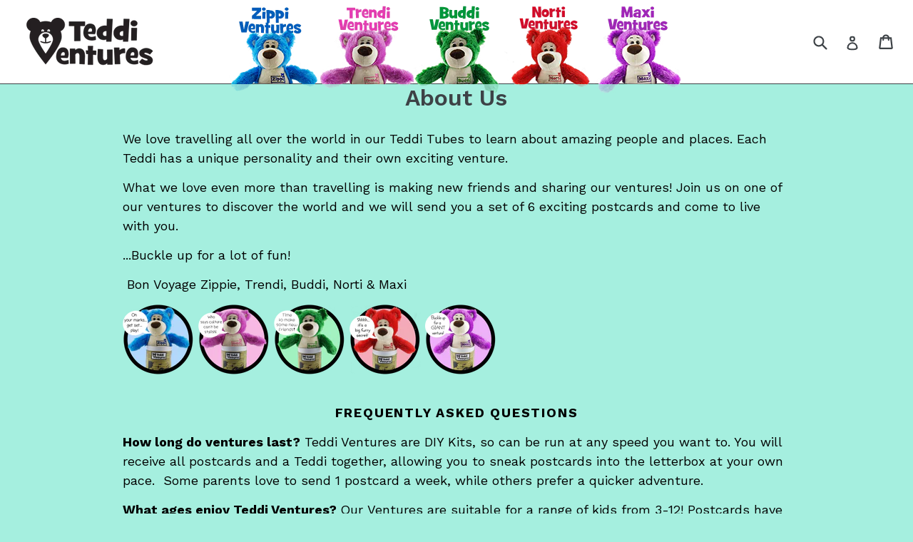

--- FILE ---
content_type: text/javascript
request_url: https://teddi.ventures/cdn/shop/t/4/assets/teddi.js?v=27634434137962002361536593717
body_size: 93
content:
function deliveryStartDate(){var dayOfWeek=new Date().getDay();return dayOfWeek==0?1:8-dayOfWeek}function setArrival(selectDate){selectDate.setDate(selectDate.getDate()+42);var teddiWeek=selectDate.getDay();teddiWeek==0?selectDate.setDate(selectDate.getDate()+1):selectDate.setDate(selectDate.getDate()-teddiWeek+1);var endDate=new Date(selectDate);endDate.setDate(endDate.getDate()+4);var month_names=["Jan","Feb","Mar","Apr","May","Jun","Jul","Aug","Sep","Oct","Nov","Dec"];$("#teddiArrives").text("Teddi Arrives: "+selectDate.getDate()+" "+month_names[selectDate.getMonth()]+" - "+endDate.getDate()+" "+month_names[endDate.getMonth()])}$(document).ready(function(){if($("#recipientName").length){$.urlParam=function(name){var results=new RegExp("[?&]"+name+"=([^&#]*)").exec(window.location.search);return results!==null?results[1]||0:!1};var postcardName=$.urlParam("name");postcardName!=!1&&(postcardName=decodeURIComponent(postcardName),$("#recipientName").val(postcardName))}if($("#startVenture").length){$("#SingleOptionSelector-0").val("Australia").trigger("change"),$("input[type=radio][name=startShipping]").change(function(){if(this.value=="Choose Week")$("#startVenture").show();else{$("#startVenture").hide(),$("#startVenture").val("");var dayOfWeek2=new Date().getDay();if(dayOfWeek2==0||dayOfWeek2==6){var defaultDate2=new Date;defaultDate2.setDate(defaultDate2.getDate()+2),setArrival(defaultDate2)}else{var defaultDate2=new Date;defaultDate2.setDate(defaultDate2.getDate()+7),setArrival(defaultDate2)}}}),$("#country").change(function(){this.value=="United Kingdom"?($("#statelabel").hide(),$("#state").hide(),$("#region").hide(),$("#citylabel").text("City"),$("#postcodelabel").css("text-align","left")):this.value=="New Zealand"?($("#statelabel").text("Region"),$("#statelabel").show(),$("#region").show(),$("#state").hide(),$("#citylabel").text("City"),$("#postcodelabel").css("text-align","center")):($("#statelabel").text("State"),$("#statelabel").show(),$("#state").show(),$("#region").hide(),$("#citylabel").text("Suburb"),$("#postcodelabel").css("text-align","center"))}),$("#startVenture").datepicker({dateFormat:"d/mm/y",minDate:deliveryStartDate(),maxDate:"+6M",beforeShowDay:jQuery.datepicker.noWeekends,onSelect:function(date){var selectDate=$(this).datepicker("getDate");setArrival(selectDate)}});var dayOfWeek=new Date().getDay();if(dayOfWeek==0||dayOfWeek==6){$("#thisWeek").show();var defaultDate=new Date;defaultDate.setDate(defaultDate.getDate()+2),setArrival(defaultDate)}else{$("#nextWeek").show();var defaultDate=new Date;defaultDate.setDate(defaultDate.getDate()+7),setArrival(defaultDate)}}});
//# sourceMappingURL=/cdn/shop/t/4/assets/teddi.js.map?v=27634434137962002361536593717
